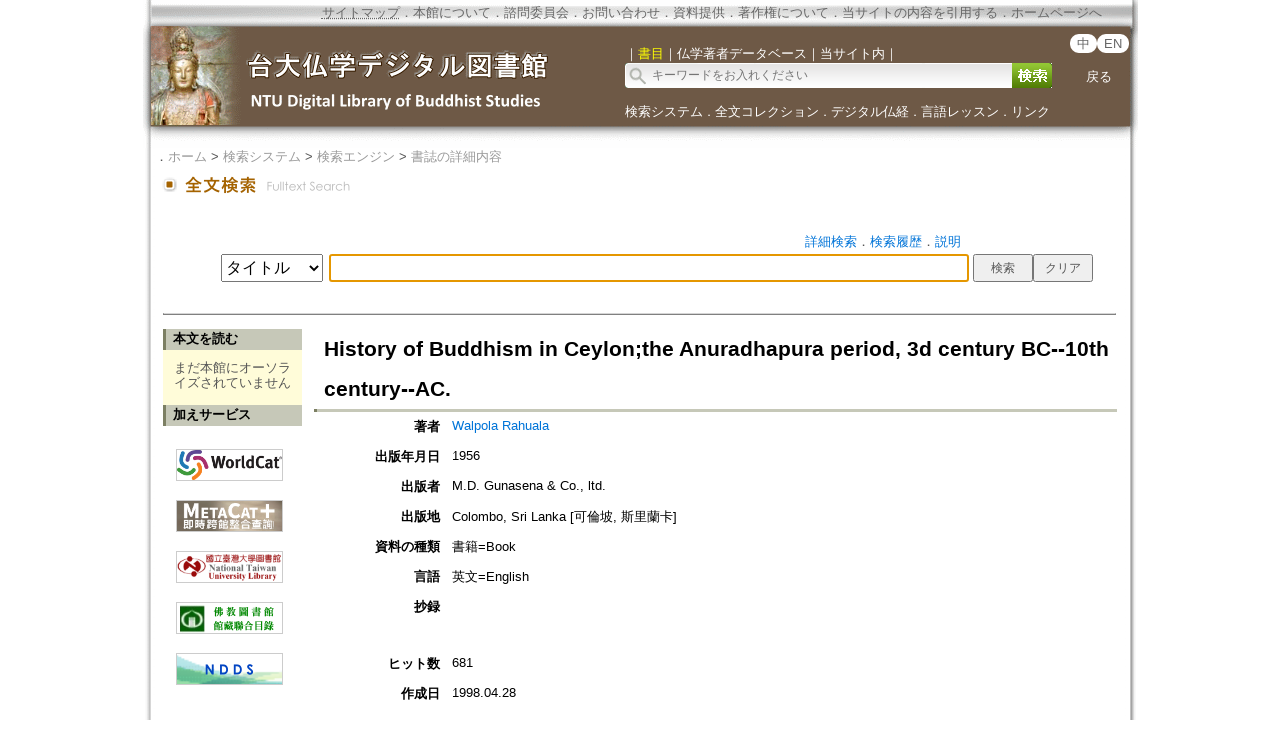

--- FILE ---
content_type: text/html;charset=ISO-8859-1
request_url: https://buddhism.lib.ntu.edu.tw/jsonbibliography?seq=284612
body_size: 475
content:
{"authorseq":"16205","seriesno":"","seq_journal":"","remarkcontent":"","bfulltext":"0","relative_fulltext_path":"","seriessubsidiary":"","seriesname":"","institution":"","media_type":"\u66f8\u7c4d=Book","source_topic":"","supplier":"","keyword":"","area":"","period":"","create_time":"1998.04.28\r\n","author":"Walpola Rahuala","degree":"","archive":"","size":1,"issn":"","publisher_url":"","sutramain":"","topic":"History of Buddhism in Ceylon;the Anuradhapura period, 3d century BC--10th century--AC.","publisher":"M.D. Gunasena & Co., ltd.","page":"","doi":"","pressmark":"","press_time":"1956","isbn":"","edition":"","remark":"","advisor":"","modified_time":"","publicationyear":"","tablecontent":"","place":"","department":"","seq":"284612","summary":"","sourceitem":" ","publisher_location":"Colombo, Sri Lanka [\u53ef\u502b\u5761, \u65af\u91cc\u862d\u5361]","seq_school":"","isrc":"","biliography_language":"\u82f1\u6587=English","hits":"680","personmain":"","category":"","sectmain":""}